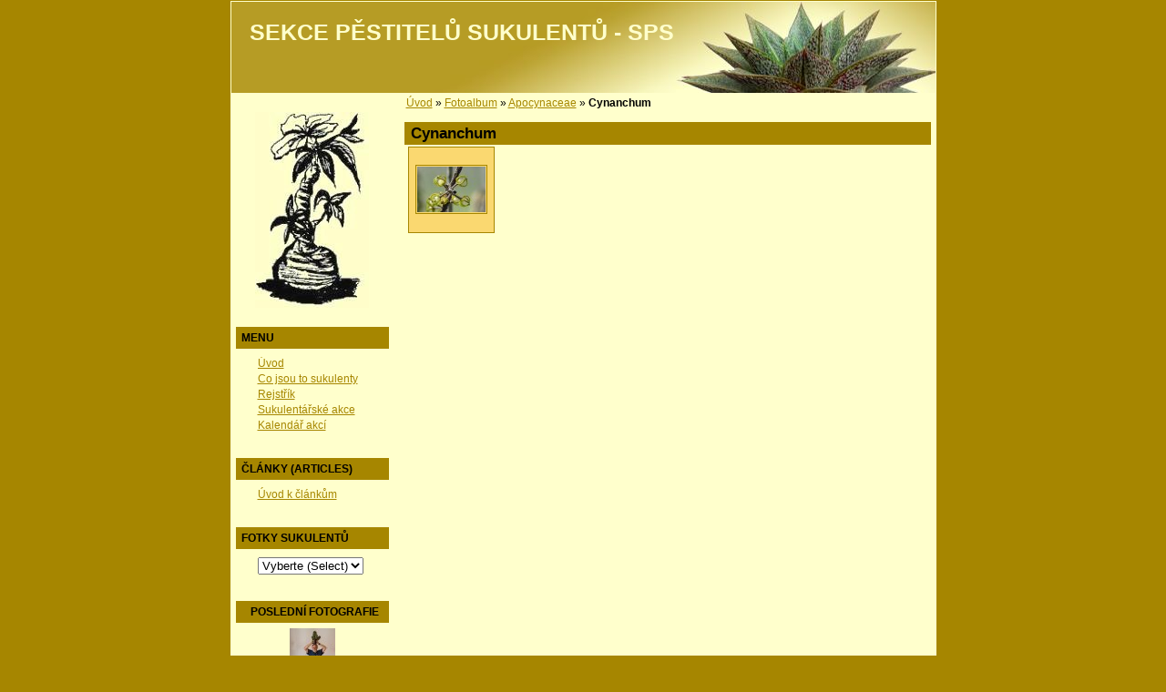

--- FILE ---
content_type: text/html; charset=UTF-8
request_url: https://www.sukulenty-sps.cz/fotoalbum/apocynaceae/cynanchum
body_size: 7519
content:
<?xml version="1.0" encoding="utf-8"?>
<!DOCTYPE html PUBLIC "-//W3C//DTD XHTML 1.0 Transitional//EN" "http://www.w3.org/TR/xhtml1/DTD/xhtml1-transitional.dtd">
<html lang="cs" xml:lang="cs" xmlns="http://www.w3.org/1999/xhtml" xmlns:fb="http://ogp.me/ns/fb#">

    <head>

        <meta http-equiv="content-type" content="text/html; charset=utf-8" />
        <meta name="description" content="sukulenty,ročenka Adenium, yearbook Adenium, succulents, sukulenty, pěstování sukulentů, nabídka semen a rostlin, rozmnožování sukulentů, návštěvy sbírek, sukulenty, Crassula, Echeveria, Euphorbia, Adromischus, Aloe, Lithops, Conophytum, Adenium, Pachypodium, Stapelia, Huernia, Sedum, sukulent, succulent, kalanchoe, haworthia, caudex,  kaudex" />
        <meta name="keywords" content="sukulenty, Crassula, Echeveria, Euphorbia, Adromischus, Aloe, Lithops, Conophytum, Adenium, Pachypodium, Stapelia, Huernia, Sedum, sukulent, succulent, Kalanchoe, Haworthia, caudex,  kaudex" />
        <meta name="robots" content="all,follow" />
        <meta name="author" content="www.sukulenty-sps.cz" />
        
        <title>
            Sekce pěstitelů sukulentů - SPS - Fotoalbum - Apocynaceae - Cynanchum
        </title>

        <link rel="shortcut icon" href="/file/16/favicon.ico">
        <link rel="stylesheet" href="https://s3a.estranky.cz/css/uig.css" type="text/css" />
               					<link rel="stylesheet" href="/style.1656676351.1.css" type="text/css" />
<link rel="stylesheet" href="//code.jquery.com/ui/1.12.1/themes/base/jquery-ui.css">
<script src="//code.jquery.com/jquery-1.12.4.js"></script>
<script src="//code.jquery.com/ui/1.12.1/jquery-ui.js"></script>
<script type="text/javascript" src="https://s3c.estranky.cz/js/ui.js?nc=1" id="index_script" ></script><meta property="og:title" content="Cynanchum" />
<meta property="og:type" content="article" />
<meta property="og:url" content="https://www.sukulenty-sps.cz/fotoalbum/apocynaceae/cynanchum/" />
<meta property="og:image" content="https://www.sukulenty-sps.cz/img/tiny/1595.jpg" />
<meta property="og:site_name" content="Sekce pěstitelů sukulentů - SPS" />
<meta property="og:description" content="" />
			<script type="text/javascript">
				dataLayer = [{
					'subscription': 'true',
				}];
			</script>
			
        

        

    </head>
    <body class="">
        <!-- Wrapping the whole page, may have fixed or fluid width -->
        <div id="whole-page">

            

            <!-- Because of the matter of accessibility (text browsers,
            voice readers) we include a link leading to the page content and
            navigation } you'll probably want to hide them using display: none
            in your stylesheet -->

            <a href="#articles" class="accessibility-links">Jdi na obsah</a>
            <a href="#navigation" class="accessibility-links">Jdi na menu</a>

            <!-- We'll fill the document using horizontal rules thus separating
            the logical chunks of the document apart -->
            <hr />

						

			      <!-- block for skyscraper and rectangle  -->
			      <div id="sky-scraper-block">
              
              
		        </div>
			      <!-- block for skyscraper and rectangle  -->

            <!-- Wrapping the document's visible part -->
            <div id="document">
              <div id="in-document">
                <!-- header -->
  <div id="header">
     <div class="inner_frame">
        <!-- This construction allows easy image replacement -->
        <h1 class="head-left">
  <a href="https://www.sukulenty-sps.cz/" title="Sekce pěstitelů sukulentů - SPS" >Sekce pěstitelů sukulentů - SPS</a>
  <span title="Sekce pěstitelů sukulentů - SPS">
  </span>
</h1>
        <div id="header-decoration" class="decoration">
        </div>
     </div>
  </div>
<!-- /header -->


                <!-- Possible clearing elements (more through the document) -->
                <div id="clear1" class="clear">
                    &nbsp;
                </div>
                <hr />

                <!-- body of the page -->
                <div id="body">

                    <div id="nav-column">

                        <div class="column">
                            <div class="inner-column inner_frame">
                                <!-- Portrait -->
  <div id="portrait" class="section">
    <h2>Portrét
      <span id="nav-portrait" class="portrait">
      </span></h2>
    <div class="inner_frame">
      <a href="/">
        <img src="/img/portrait.1.1285568444.jpg" width="125" height="215" alt="Portrét" /></a>
    </div>
  </div>
<!-- /Portrait -->
<hr />

                                
  						
                           </div>
                        </div>

                        <!-- Such navigation allows both horizontal and vertical rendering -->
<div id="navigation">
    <div class="inner_frame">
        <h2>Menu
            <span id="nav-decoration" class="decoration"></span>
        </h2>
        <nav>
            <menu class="menu-type-standard">
                <li class="">
  <a href="/">Úvod</a>
     
</li>
<li class="">
  <a href="/clanky/co-jsou-to-sukulenty/">Co jsou to sukulenty</a>
     
</li>
<li class="">
  <a href="/clanky/rejstrik.html">Rejstřík</a>
     
</li>
<li class="level_1 dropdown">
  <a href="/clanky/sukulentarske-akce/">Sukulentářské akce</a>
     <ul class="level_2">
<li class="">
  <a href="/clanky/sukulentarske-akce/pozvanky/">Pozvánky</a>
</li><li class="">
  <a href="/clanky/sukulentarske-akce/zpravy-z-akci/">Zprávy z akcí</a>
</li>
</ul>
</li>
<li class="">
  <a href="/clanky/kalendar-akci.html">Kalendář akcí</a>
     
</li>

            </menu>
        </nav>
        <div id="clear6" class="clear">
          &nbsp;
        </div>
    </div>
</div>
<!-- menu ending -->

                        
                        

                        <div id="clear2" class="clear">
                            &nbsp;
                        </div>
                        <hr />

                        <!-- Side column left/right -->
                        <div class="column">

                            <!-- Inner column -->
                            <div class="inner_frame inner-column">
                              <!-- Articles links -->
  <div id="articles-links" class="section">
 <h2>Články (ARTICLES)
      <span id="articles-links-decoration" class="decoration">
      </span></h2>

    <div class="inner_frame">
      <ul class="overflow">
        <li><a href="/clanky/uvod-k-clankum/jake-clanky-najdete-na-strankach-sps-" title="nástin autorských i čtenářských očekávání">Úvod k článkům</a></li>
       
      </ul>
    </div>
  </div>
   
<!-- /Articles links -->
<hr />
                              <!-- Suculents photos -->
  <div id="suculents-photos" class="section">
    <h2>Fotky sukulentů
      <span id="suculents-photos-decoration" class="decoration">
      </span></h2>

    <div class="inner_frame">
      <select onchange="location.href=this.options[this.selectedIndex].value">
      	<option value>Vyberte (Select)</option>
        <option value="/fotoalbum/a-z">Fotky od A do Z</option>
        <option value="/fotoalbum/agavaceae">Agavaceae</option>
        <option value="/fotoalbum/aizoaceae">Aizoaceae</option>
        <option value="/fotoalbum/aloaceae">Aloaceae</option>
        <option value="/fotoalbum/amaryllidaceae">Amaryllidaceae</option>
        <option value="/fotoalbum/anacardiaceae">Anacardiaceae</option>
        <option value="/fotoalbum/apocynaceae">Apocynaceae</option>
        <option value="/fotoalbum/araceae">Araceae</option>
        <option value="/fotoalbum/asclepiadaceae">Asclepiadaceae</option>
        <option value="/fotoalbum/asphodelaceae">Asphodelaceae</option>
        <option value="/fotoalbum/asteraceae">Asteraceae</option>
        <option value="/fotoalbum/begoniaceae">Begoniaceae</option>
        <option value="/fotoalbum/bromeliaceae">Bromeliaceae</option>
        <option value="/fotoalbum/commelinaceae">Commelinaceae</option>
        <option value="/fotoalbum/convolvulaceae">Convolvulaceae</option>
        <option value="/fotoalbum/crassulaceae">Crassulaceae</option>
        <option value="/fotoalbum/cucurbitaceae">Cucurbitaceae</option>
        <option value="/fotoalbum/didiereaceae">Didiereaceae</option>
        <option value="/fotoalbum/dioscoreaceae">Dioscoreaceae</option>
        <option value="/fotoalbum/dracaenaceae">Dracaenaceae</option>
        <option value="/fotoalbum/euphorbiaceae">Euphorbiaceae</option>
        <option value="/fotoalbum/fouquieriaceae">Fouquieriaceae</option>
        <option value="/fotoalbum/geraniaceae">Geraniaceae</option>
        <option value="/fotoalbum/gesneriaceae">Gesneriaceae</option>
        <option value="/fotoalbum/greyiaceae">Greyiaceae</option>
        <option value="/fotoalbum/hyacinthaceae">Hyacinthaceae</option>
        <option value="/fotoalbum/lamiaceae">Lamiaceae</option>
        <option value="/fotoalbum/moraceae">Moraceae</option>
        <option value="/fotoalbum/oxalidaceae">Oxalidaceae</option>
        <option value="/fotoalbum/passifloraceae">Passifloraceae</option>
        <option value="/fotoalbum/pedaliaceae">Pedaliaceae</option>
        <option value="/fotoalbum/phyllanthaceae">Phyllanthaceae</option>
        <option value="/fotoalbum/piperaceae">Piperaceae</option>
        <option value="/fotoalbum/portulacaceae">Portulacaceae</option>
        <option value="/fotoalbum/vitaceae">Vitaceae</option>
      </select>
    </div>
  </div>
<!-- /Suculents photos -->
<hr />
                              
                              <!-- Last photo -->
  <div id="last-photo" class="section">
    <h2>Poslední fotografie
      <span id="last-photo-decoration" class="decoration">
      </span></h2>
    <div class="inner_frame">
      <div class="wrap-of-wrap">
        <div class="wrap-of-photo">
          <a href="/fotoalbum/ostatni/skochovice-2025/">
            <img src="/img/tiny/2574.jpg" alt="18. Skochovice 25" width="50" height="75" /></a>
        </div>
      </div>
      <span>
        <a href="/fotoalbum/ostatni/skochovice-2025/">Skochovice 2025</a>
      </span>
    </div>
  </div>
<!-- /Last photo -->
<hr />

                              
                              
                              
                              
                              <!-- Own code -->
  <div class="section own-code-nav">
    <h2>Články
      <span class="decoration own-code-nav">
      </span></h2>
    <div class="inner_frame">
      <ul>
        <li><a href="http://www.sukulenty-sps.cz/clanky/clanky/o-sukulentech/" title="pěstování sukulentů">O sukulentech</a></li>
        <li><a href="/clanky/clanky/navstevy-sbirek" title="navštívili jsme za vás">Návštěvy sbírek</a></li>
        <li><a href="http://www.sukulenty-sps.cz/clanky/clanky/sukulentarska-literatura/" title="Recenze a upozornění na vyšlé knihy">Sukulentářská literatura</a></li>
        <li><a href="http://www.sukulenty-sps.cz/clanky/clanky/rady-pro-psani-a-foceni/pripadne-rady-pro-clanky-a-fotografie.html" title="">Rady pro psaní a focení</a></li>
<li><a href="http://www.sukulenty-sps.cz/clanky/clanky/clanky-ostatni/" title="nezařazené příspěvky">Články ostatní</a></li>
      
</ul>
                                                                              
    </div>
  </div>
<!-- /Own code -->
<hr />
<!-- Own code -->
  <div class="section own-code-nav">
    <h2>Fotogalerie rostlin
      <span class="decoration own-code-nav">
      </span></h2>
    <div class="inner_frame">
      <ul>
      <li><select onchange="location.href=this.options[this.selectedIndex].value">
      	<option value>Vyberte</option>
        <option value="/fotoalbum/a-z">Fotky od A do Z</option>
        <option value="/fotoalbum/agavaceae">Agavaceae</option>
        <option value="/fotoalbum/aizoaceae">Aizoaceae</option>
        <option value="/fotoalbum/aloaceae">Aloaceae</option>
        <option value="/fotoalbum/amaryllidaceae">Amaryllidaceae</option><option value="/fotoalbum/anacampserotaceae">Anacampserotaceae</option>
        <option value="/fotoalbum/anacardiaceae">Anacardiaceae</option>
        <option value="/fotoalbum/apocynaceae">Apocynaceae</option>
        <option value="/fotoalbum/araceae">Araceae</option>
        <option value="/fotoalbum/asphodelaceae">Asphodelaceae</option>
        <option value="/fotoalbum/asteraceae">Asteraceae</option>
        <option value="/fotoalbum/begoniaceae">Begoniaceae</option>
        <option value="/fotoalbum/bromeliaceae">Bromeliaceae</option> <option value="/fotoalbum/burseraceae">Burseraceae</option>
        <option value="/fotoalbum/campanulaceae">Campanulaceae</option>
        <option value="/fotoalbum/caricaceae">Caricaceae</option>
        <option value="/fotoalbum/commelinaceae">Commelinaceae</option>
        <option value="/fotoalbum/convolvulaceae">Convolvulaceae</option>
        <option value="/fotoalbum/crassulaceae">Crassulaceae</option>
        <option value="/fotoalbum/cucurbitaceae">Cucurbitaceae</option>
        <option value="/fotoalbum/didiereaceae">Didiereaceae</option>
        <option value="/fotoalbum/dioscoreaceae">Dioscoreaceae</option>
        <option value="/fotoalbum/dracaenaceae">Dracaenaceae</option>
        <option value="/fotoalbum/euphorbiaceae">Euphorbiaceae</option>
        <option value="/fotoalbum/fouquieriaceae">Fouquieriaceae</option>
        <option value="/fotoalbum/geraniaceae">Geraniaceae</option>
        <option value="/fotoalbum/gesneriaceae">Gesneriaceae</option>
        <option value="/fotoalbum/greyiaceae">Greyiaceae</option>
        <option value="/fotoalbum/hyacinthaceae">Hyacinthaceae</option>
        <option value="/fotoalbum/lamiaceae">Lamiaceae</option>
        <option value="/fotoalbum/moraceae">Moraceae</option>
        <option value="/fotoalbum/nolinaceae">Nolinaceae</option>
        <option value="/fotoalbum/oxalidaceae">Oxalidaceae</option>
        <option value="/fotoalbum/passifloraceae">Passifloraceae</option>
        <option value="/fotoalbum/pedaliaceae">Pedaliaceae</option>
        <option value="/fotoalbum/phyllanthaceae">Phyllanthaceae</option>
        <option value="/fotoalbum/piperaceae">Piperaceae</option>
        <option value="/fotoalbum/portulacaceae">Portulacaceae</option>
<option value="/fotoalbum/sapindaceae">Sapindaceae</option>
        <option value="/fotoalbum/vitaceae">Vitaceae</option>
      </select></li>

</ul>                                                                          
    </div>
  </div>
<!-- /Own code -->
<hr />
<!-- Own code -->
  <div class="section own-code-nav">
    <h2>Nabídka
      <span class="decoration own-code-nav">
      </span></h2>
    <div class="inner_frame">
      <ul>
<li><a href="https://www.sukulenty-sps.cz/clanky/nabidka/akce-semen-2025-2026.html">Aktuální nabídka</a></li>
<li><a href="http://www.sukulenty-sps.cz/clanky/nabidka/archiv.html">Archiv  nabídek</a></li>
<li><a href="http://www.sukulenty-sps.cz/clanky/nabidka/informace-pro-dodavatele/">Informace pro dodavatele</a></li>
</ul>
                                                                          
    </div>
  </div>
<!-- /Own code -->
<hr />
<!-- Own code -->
  <div class="section own-code-nav">
    <h2>Pro členy
      <span class="decoration own-code-nav">
      </span></h2>
    <div class="inner_frame">
      <ul>
<li><a href="http://www.sukulenty-sps.cz/clanky/pro-cleny/co-je-noveho-v-sps/" title="">Co je nového v SPS</a>
<li><a href="http://www.sukulenty-sps.cz/clanky/pro-cleny/clenstvi.html" title="">Členství v SPS</a></li>
<li><a href="http://www.sukulenty-sps.cz/clanky/pro-cleny/stanovy-sps.html" title="">Stanovy</a></li>
<li><a href="http://www.sukulenty-sps.cz/clanky/pro-cleny/kontakt.html" title="">Výbor SPS - kontakty</a></li>
<li><a href="https://www.sukulenty-sps.cz/clanky/pro-cleny/tiskoviny-sps/">Tiskoviny SPS</a></li></ul>
<ul class="submenu classic">
<li>  <a href="https://www.sukulenty-sps.cz/clanky/pro-cleny/tiskoviny-sps/adenium-2009--/rocenky-adenium---prehled.html">» Ročenky Adenium</a></li>
<li>  <a href="https://www.sukulenty-sps.cz/clanky/pro-cleny/tiskoviny-sps/specialy/specialy---prehled.html">» Speciály</a></li>
<li>  <a href="https://www.sukulenty-sps.cz/clanky/pro-cleny/tiskoviny-sps/starsi-rocenky/obsah.html">» Starší ročenky</a></li>
<li>  <a href="https://www.sukulenty-sps.cz/clanky/pro-cleny/tiskoviny-sps/fejetony/">» Fejetony</a></li></ul>
<ul>
<li><a href="http://www.sukulenty-sps.cz/clanky/pro-cleny/z-historie-sps/" title="">Z historie SPS</a></li>

</li>
<li><a href="http://www.sukulenty-sps.cz/clanky/pro-cleny/in-memoriam/" title="">In memoriam</a></li>

</ul>
                                                                          
    </div>
  </div>
<!-- /Own code -->
<hr />
<!-- Own code -->
  <div class="section own-code-nav">
    <h2>Zajímavé odkazy
      <span class="decoration own-code-nav">
      </span></h2>
    <div class="inner_frame">
      <ul> <li><a href="http://www.facebook.com/sps.sukulenty" target="_blank">Facebook SPS</a></li><li><a href="https://sukulenty-sps.estranky.cz/clanky/zajimave-odkazy/osobni-stranky-clenu.html">Osobní stránky členů</a></li>
<li><a href="https://sukulenty-sps.estranky.cz/clanky/zajimave-odkazy/odkazy.html">Kluby K + S</a></li>
<li><a href="https://sukulenty-sps.estranky.cz/clanky/zajimave-odkazy/botanicke-zahrady.html">Botanické zahrady</a></li>
<li><a href="https://sukulenty-sps.estranky.cz/clanky/zajimave-odkazy/fora-o-sukulentech">Fóra o sukulentech</a>
</li>
<li><a href="http://www.sukulenty-sps.cz/clanky/zajimave-odkazy/specializovane-stranky.html">Specializované stránky</a>
</li></ul>

                                                                          
    </div>
  </div>
<!-- /Own code -->
<hr />

                              
                              
                              <!-- Search -->
  <div id="search" class="section">
    <h2>Vyhledávání
      <span id="search-decoration" class="decoration">
      </span></h2>
    <div class="inner_frame">
      <form action="https://katalog.estranky.cz/" method="post">
        <fieldset>
          <input type="hidden" id="uid" name="uid" value="592432" />
          <input name="key" id="key" />
          <br />
          <span class="clButton">
            <input type="submit" id="sendsearch" value="Vyhledat" />
          </span>
        </fieldset>
      </form>
    </div>
  </div>
<!-- /Search -->
<hr />

                              
                              
                              
<br /><br />
<center><a title="Společnost českých a slovenských pěstitelů kaktusů a sukulentů" target="_blank" href="http://www.cs-kaktusy.cz"><img src="/img/picture/34/logoscspks.gif"/></a></center>


<center><a href="http://www.czin.eu/in/1239443658.html"><img src="http://pagerank.czin.eu/standard.php?web=http://www.sukulenty-sps.cz" alt="" width="80" height="15" border="0"></a></center>
<br /><br />
<a href="https://www.toplist.cz"><script language="JavaScript" type="text/javascript">
<!--
document.write('<img src="https://toplist.cz/dot.asp?id=955719&http='+
escape(document.referrer)+'&t='+escape(document.title)+
'&wi='+escape(window.screen.width)+'&he='+escape(window.screen.height)+'&cd='+
escape(window.screen.colorDepth)+'" width="1" height="1" border=0 alt="TOPlist" />');
//--></script><noscript><img src="https://toplist.cz/dot.asp?id=955719" border="0"
alt="TOPlist" width="1" height="1" /></noscript></a><br>
                            </div>
                            <!-- /Inner column -->

                            <div id="clear4" class="clear">
                                &nbsp;
                            </div>

                        </div>
                        <!-- end of first column -->
                    </div>

                    <!-- main page content -->
                    <div id="content">
                      <!-- Breadcrumb navigation -->
<div id="breadcrumb-nav">
  <a href="/">Úvod</a> &raquo; <a href="/fotoalbum/">Fotoalbum</a> &raquo; <a href="/fotoalbum/apocynaceae/">Apocynaceae</a> &raquo; <span>Cynanchum</span>
</div>
<hr />

                      <div id="photo-album">
  <h2>Cynanchum</h2>

  
  
  

  <!-- Photos -->
  <div id="photos">
    
    <div class="photo-wrap">
  <div>
    <a href="/fotoalbum/apocynaceae/cynanchum/cynanchum-marnierianum.html"  ax_title="Cynanchum marnierianum" ax_mwidth="460" ax_mheight="308" ax_rotation="0" ax_width="1000" ax_height="669" ax_comment="Cynanchum marnierianum Rauh (1970) S Madagascar - Foto: J. Hadamovský" ax_prevsrc="/img/mid/1595/cynanchum-marnierianum.jpg" ax_smallsrc="/img/tiny/1595.jpg" ax_fullsrc="/img/original/1595/cynanchum-marnierianum.jpg" ax_date="2. 4. 2015 15:15" ax_id="1595" id="photo_1595">
      <img src="/img/tiny/1595.jpg" alt="Cynanchum marnierianum" title="Cynanchum marnierianum" width="75" height="50" /></a>
    <br />
  </div>
</div>

    <div class="clear" id="clear_photos">&nbsp;</div>
  </div>
<!-- /Photos -->
  <div class="fb-like" data-href="https://www.sukulenty-sps.cz/fotoalbum/apocynaceae/cynanchum" data-layout="standard" data-show-faces="true" data-action="like" data-share="false" data-colorscheme="light"></div>
  <div id="player"></div>
<script type="text/javascript">
  <!--
    var index_ax_texts = {
            loading: "nahrávám ...",
            previous: "předchozí",
            next: "následující",
            resizeEnlarge: "zvětšit",
            resizeReduce: "zmenšit",
            close: "zavřít",
            slideshow: "spustit slideshow",
            stop: "zastavit",
            preloading: "nahrávám další fotografii",
            preloaded: "další fotografie nahrána",
            panelInfo: "více informací",
            panelPin: "špendlík",
            panelPinTitleToPin: "přichytit panel",
            panelPinTitleToFree: "uvolnit panel",
            panelCrumbs: "Ve složce:",
            panelUrl: "URL fotky:",
            panelDate: "Fotografie nahrána:",
            panelRes: "Rozlišení fotografie:",
            panelToHelp: "nápověda",
            panelToInfo: "&laquo; zpět",
            panelHelpMouse: "Kolečko myši, &larr;, &rarr;",
            panelHelpMouseText: "- posouvá k předchozí nebo následující",
            panelHelpEsc: "Esc",
            panelHelpEscText1: "- ukončí prohlížení",
            panelHelpEscText2: "- při zvětšení vás vrátí zpět",
            panelHelpEscText3: "- zastaví slideshow",
            panelHelpHomeEnd: "Home, End",
            panelHelpHomeEndText: "- skok k první (poslední)",
            panelHelpZoomText: "- zobrazí (schová) originální velikost",
            panelHelpWindowText: "- celá obrazovka",
            panelHelpSlideshowText: "- ovládá slideshow (start, pauza)",
            helpManyClick: "Víte, že můžete pro přechod mezi fotografiemi využít šipky na klávesnici nebo kolečko myši?",
            helpProtection: "Tato fotografie je chráněná autorskými právy.",

        Dirpath : "<a href=\"/fotoalbum/\">Fotoalbum</a> &raquo; <a href=\"/fotoalbum/apocynaceae/\">Apocynaceae</a> &raquo; <span>Cynanchum</span>",
        showToolbar : "0"
    };
    if (typeof index_ajax_init == 'function') {
        index_ajax_init(2);
    }
  //-->
</script>

  
</div>
                    </div>
                    <!-- /main page content -->

                    <div id="clear3" class="clear">
                        &nbsp;
                    </div>
                    <hr />

                    <div id="decoration1" class="decoration">
                    </div>
                    <div id="decoration2" class="decoration">
                    </div>
                    <!-- /Meant for additional graphics inside the body of the page -->
                </div>
                <!-- /body -->

                <div id="clear5" class="clear">
                    &nbsp;
                </div>

                <hr />

                                <!-- Footer -->
                <div id="footer">
                    <div class="inner_frame">
<p><a href="http://www.pagerank.cz/optimalizace.php?kod=sekce.pestitelu.sukulentu.sps"><img src="http://www.pagerank.cz/ikona/ikona-4.gif" alt="optimalizace PageRank.cz"></a>
<script src="http://c1.navrcholu.cz/code?site=125319;t=lb14" type="text/javascript"></script><noscript><div><a href="http://navrcholu.cz/"><img src="http://c1.navrcholu.cz/hit?site=125319;t=lb14;ref=;jss=0" width="14" height="14" alt="NAVRCHOLU.cz" style="border:none" /></a></div></noscript>
&nbsp&copy; 2009 <a href="http://www.sukulenty-sps.cz">SPS - Sekce pěstitelů sukulentů</a></p>
                        <p>
                            Kopírování textů a fotografií není možné bez předchozího souhlasu autorů!
                            
                            
                             | <a class="print" href="javascript:window.print()">Tisk</a>
                             | <span class="updated">Aktualizováno:  19. 1. 2026</span>
                             | <a class="up" href="#whole-page">Nahoru &uarr;</a>
                            
                        </p>
                        
                    </div>
                </div>
                <!-- /Footer -->

                <div id="clear7" class="clear">
                    &nbsp;
                </div>

                <div id="decoration3" class="decoration">
                </div>
                <div id="decoration4" class="decoration">
                </div>
                <!-- /Meant for additional graphics inside the document -->

              </div>
            </div>

            <div id="decoration5" class="decoration">
            </div>
            <div id="decoration6" class="decoration">
            </div>
            <!-- /Meant for additional graphics inside the page -->

        </div>
        <div id="fb-root"></div>
<script async defer src="https://connect.facebook.net/cs_CZ/sdk.js#xfbml=1&version=v3.2&appId=979412989240140&autoLogAppEvents=1"></script><!-- NO GEMIUS -->
    </body>
</html>


--- FILE ---
content_type: text/css
request_url: https://www.sukulenty-sps.cz/style.1656676351.1.css
body_size: 5922
content:
/*-----------------------------------------------------------------------------
Style for projection
-----------------------------------------------------------------------------*/

@media screen, projection {

/* Common styles -------------------------------------------------------------*/

* {
	margin: 0;
	padding: 0;
}
.decoration {
	display: none;
}
body {
/*	font: 70%/1.5 Tahoma, "Lucida Grande CE", lucida, sans-serif;
	text-align: center;
	color: #FFF;
	background: #A68600 url(https://s3b.estranky.cz/img/d/1000000011/body.gif) top left repeat-x;*/
	font-family: Arial, sans-serif;
	color: black;
	text-align: center;
   font-size: small;
   _font-size: x-small;
	fo\nt-size: middle;
	background-color: #A68600;
}
hr {
	display: none;
}
table, form {
	font-size: 100%;
}
a {
	color: /*#005EB1*/#A68600;
}
a:hover {
	/*color: black;*/
	text-decoration: none;
}
a img {
	border: none;
}
.editor-area img.text-picture {
            border: 1px solid #A68600;
}
p {
	/*margin: 10px 0;*/
}

.left {
	text-align: left;
}
.right {
	text-align: right;
}
.center {
	text-align: center;
}
.justify {
	text-align: justify;
}
* html #content {
	overflow: hidden;
}
#articles {
	overflow: hidden;
}
#content ul, #content ol {
	list-style-type: square;
	margin-left: 30px;
}
#content ol {
	list-style-type: decimal;
}
#content li {
	margin: 5px;
}
.left-float {
	float: left;
}
.right-float {
	float: right;
}
img.left-float {
	margin: 10px 10px 10px 0;
}
img.right-float {
	margin: 10px 0 10px 10px;
}
.clear {
	clear: both;
	height: 0;
	line-height: 0;
	font-size: 0;
	display: none;
	width: 1px;
}
form {
	margin: 0;
	clear: left;
}
form dt {
	display: block;
	width: 80px;
	margin: 0 5px 10px 0;
	float: left;
	clear: left;
}
form dd {
	margin-bottom: 10px;
}
button {
	clear: both;
}
fieldset {
	padding: 0;
	border: 0 none;
}
legend, #content h3 {
	margin: 1em 0;
	font-size: small;
	_font-size: x-small;
	/*font-weight: normal;
	color: #005EB1;*/
	color:#000000;
  font-weight:bold;
  font-size: 120%;
}
center {
	margin: 15px 0;
}

/* Layout -------------------------------------------------------------------*/

#whole-page {
	width: 777px;
	margin: 0 auto;
	text-align: left;
}
#document {
/*	float: left;
	color: #333;
	background: #FFF url('https://s3b.estranky.cz/img/d/1000000011/col_block.gif') top left repeat-y;
*/
	width: 775px;
	font-size: 95%;
	margin: 0 auto;
	text-align: left;
	border: 1px solid #A68600;
	padding: 0px;
        background-color: #ffffcc;
}
#header {
/*	padding: 10px;
	background-color: #FFF;*/
}
#header .inner_frame{
/*	width: 760px;
	height: 199px;
	background: #3aa8f4 url(/img/ulogo.837558.jpeg) top left no-repeat;*/
        background: #A68600 url(/img/ulogo.837558.jpeg) top left no-repeat;
        border: 1px solid #ffffcc;
        height: 80px;
	padding: 20px 0px 0px 20px;
}
#articles h2, #articles h2 a, #folders h2, #gallery h2, #photos h2, #slide h2, #archive h2, #photo-album h2, .article h2{
/*	font-family: Georgia, "New York CE", utopia, sans-serif;*/
	clear: both;
}
#photos h2 {
	clear: both;
}
#header-decoration {
	display: none;
}
h1 {
/*	font-size: 250%;
	padding: 60px 50px 0px 30px;
        font-family: Georgia, "New York CE", utopia, sans-serif;*/
  font-size:200%;
  text-transform:uppercase;
}
h1 a,h1 a:hover {
/*	text-decoration: none;
	color: #FFF;*/
	text-decoration: none;
	color: #ffffcc;
}
#nav-column {
	float: left;
	width: 170px;
  margin-top:20px;
  padding:0 5px;
}
#navigation {
	float: left;
	width: 170px;
}

#navigation h2, .column h2 {
	position: relative;
/*	height: 41px;
	padding-left: 20px;
	line-height: 41px;
	text-align: left;
	font-family: Georgia, "New York CE", utopia, sans-serif;
	font-size: 125%;
	color: #DF0000;
	background: #FFF url('https://s3b.estranky.cz/img/d/1000000011/nav.gif') bottom left repeat-x;*/
  background-color:#A68600;
  border:1px solid #FFFFCC;
  font-size:100%;
  padding:0.4em 0 0.4em 0.5em;
  text-transform:uppercase;
  overflow: hidden;
}
.column .decoration, #nav-decoration {
/*	position: absolute;
	top: 0;
	right: 0;
	display: block;
	width: 13px;
	height: 41px;
	background: url('https://s3b.estranky.cz/img/d/1000000011/nav_r.gif') bottom left no-repeat;*/
}
menu {
	width: 160px;
	list-style-type: none;
	/*background: #f7fbfe url('https://s3b.estranky.cz/img/d/1000000011/col_block.gif') top left repeat-y;*/
}
menu li,.column ul li, #suculents-photos select {
/*	margin: 0px 0px 0px 10px;
	padding: 4px 0px 0px 10px;
	list-style-type: none;
	background: url('https://s3b.estranky.cz/img/d/1000000011/li.gif') top left no-repeat;*/
	list-style-type: none;
	margin: 3px 0 3px 25px;
}
menu li a {
	width: 100%;
}
.column,#mess-square,#mess-message {
	/*float: left;*/
	width: 170px;
	overflow: hidden;
	/*background: #f7fbfe url('https://s3b.estranky.cz/img/d/1000000011/col_block.gif') top left repeat-y;*/
}
.column a, menu li a {
	color: /*#005EB1*/#A68600;
}
.column a:hover,menu li a:hover {
	text-decoration: none;
	color: /*#005EB1*/#A68600;
}
#portrait .inner_frame,#last-gallery .inner_frame{
	text-align: center;
}
#portrait a,#last-gallery .wrap-of-photo{
	margin: 0 auto;
}
.section .inner_frame, menu {
	padding: /*10px 10px 25px*/ 5px 0 25px;
}
.wrap-wrapu {
	width: 120px;
	margin: 0 auto;
}
#portrait .inner_frame {
	/*padding-top: 25px;*/
	padding:0 0 20px;
}
#portrait a, #last-gallery .wrap-of-photo a {
	display: block;
	width: 120px;
	margin: 0 auto;
	padding: 15px 0;
	/*border: 1px solid #A68600;
	background-color: #E4F0FA;*/
}
#portrait a {
	display: block;
	width: /*150px*/ auto;
	padding:0;
}
#search fieldset {
	text-align: center;
}
#sendsearch {
	margin: 5px 0;
	padding: 2px 6px;
	_padding: 0px;
}
#calendar {
	text-align: center;
}
#calendar td{
	font-size: 80%;
	color: #464235;
}
#calendar thead td a {
	color: #005EB1;
}
#calendar caption {
	display: none;
}
#calendar table {
	width: 160px;
	text-align: center;
	margin: 0 auto;
}
td, th {
	padding: 1px 3px;
}
#archive-days {
	color: #005EB1;
	font-weight: bold;
}
#archive-days a{
	font-weight: normal;
	text-decoration: underline;
}
#footer {
	clear: both;
	width: 775px;
/*	padding-top: 10px;
	background-color: #FFF;*/
}
#footer .inner_frame {
/*	padding: 3px 0 20px;*/
	text-align: center;
/*	background-color: #A68600;*/
}
#footer p {
	display: block;
	margin: 0 auto;
}
#footer a {
	color: /*#005EB1*/#A68600;
}
#clear2, #clear5, #perex-cont-clear, #gallery-cont-clear, #g-section-cont-clear, #a-section-cont-clear, #article-cont-clear {
	display: block;
}
#content {
	float: right;
	width: 580px;
	_width: 590px;
	padding: 0 5px 0 10px;
/*	margin-top: -45px;
	background-color: #FFF;*/
	overflow: hidden;
	z-index: 5;
}
#content .editor-area, #content .first {padding-left:7px;}
#content .editor-area h2{
  background-color: #FFFFCC;
	border: none;
	padding: 0;
	font-size: 150%;
	color: #000000;
	clear: both;
  text-decoration:none;}
#content h3.section_sub_title {
	clear: both;
	font-size: large;
	_font-size: medium;
}
#breadcrumb-nav {
/*	padding: 8px 0 ;
	border-bottom: 1px solid #E4F0FA;
	overflow: hidden;
	color: #005EB1;
	background-color: #FFF;
*/
	border: 1px solid #ffffcc;
	padding: 2px;
	margin-bottom: 10px;
	position: relative;
}
#breadcrumb-nav a {
	/*color: #005EB1;*/
}
#breadcrumb-nav span {
	/*color: #005EB1;*/
}
#perex {
/*	margin: 10px 0;
	padding: 5px 10px;
	color: #005EB1;
	background-color: #E4F0FA;*/
}
#articles {
	/*padding: 5px 10px;*/
}
/*#articles h2, #articles h2 a, #folders h2, #gallery h2, #photos h2, #slide h2, #archive h2, #archive h2 a , #photo-album h2, .article h2{
	padding-top: 30px;
	font-size: x-large;
	_font-size: large;
	font-weight: normal;
	color: #DF0000;
}*/
#articles h2, #folders h2, #gallery h2, #photos h2, #slide h2, #archive h2, #photo-album h2, .article h2{
	background-color: #A68600;
	border: 1px solid #ffffcc;
	padding: 2px 0 2px 7px;
	font-size: 140%;
	margin: 1px 0;
	color: #000000;
	clear: both;
	text-decoration:none;
}
#articles h2 a, #archive h2 a, .nadpis a{
	padding: 0;
	color:#000000;
	text-decoration:none;
}
.article {
	/*padding: 0 0px 50px;*/
	margin-bottom:20px;
}
.safemargin p {margin: 10px 0;}
#articles .article {
            /*background: url('https://s3b.estranky.cz/img/d/1000000011/article_bottom.gif') bottom center no-repeat;*/
}
.date {
	margin-right: 15px;
	/*color: #999;*/
}
.under-article {
	clear: both;
	/*color: #999;*/
	padding: 5px 0 0 7px;
}
.under-article strong {
	font-weight: normal;
}
.under-article a:hover {
	/*color: #005EB1;*/
	text-decoration: none;
}
.accessibility-links {
	position: absolute;
	top: -1500px;
}
#block-comments input,#block-comments textarea {
	width: 450px;
/*	border: 1px solid#A68600;*/
}
#block-comments input#validation {
	width: 120px;
	margin: 0 10px 10px 0;
}
#block-comments input.submit{
	width: auto;
	margin: 10px 0 0 85px;
	_margin: 10px 0 0 89px;
	padding: 1px 4px;
	_padding: 0;
  background-color:#A68600;
  border:1px solid #FFFFCC;
  color:#000000;
}
#block-comments form {
	margin: 10px 0;
}
#block-comments .comment {
/*	border: 1px solid #A68600;
	border-width: 2px 1px 1px;
	margin-bottom: 10px;
	background-color: #F5FAFF;*/
}

#block-comments .comment-headline {
	font-size: x-small;
	_font-size: xx-small;
/*	color: #000;
	background-color: #E4F0FA;*/
  background-color:white;
  border:1px solid #A68600;
  clear:both;
  color:#000000;
  font-size:100%;
  font-weight:normal;
  margin:3px 0;
}
#block-comments .comment h3 {
/*	margin: .5em 0 .2em;
	font-family: Tahoma, "Lucida Grande CE", lucida, sans-serif;
	font-weight: bold;
	color: #DF0000;*/
	margin 0;
  display:inline;
  font-family:Tahoma,"Lucida Grande CE",lucida,sans-serif;
  font-size:100%;
  font-weight:normal;
}
#block-comments .comment-text{
  color:#000000;
/*	color: #333;
	background-color: #F5FAFF;*/
}
#block-comments .comment-headline,#block-comments .comment-text {
/*	padding: 3px 5px;*/
  padding:2px 0 2px 7px;
}
#block-comments .comment-headline b,#block-comments .comment-headline i {
	font-style: normal;
	font-weight: normal;
}

/* Photo ---------------------------------------------------------------------*/

.album {
	float: left;
	width: 125px;
	_width: 160px;
	margin: 10px 11px 10px;
	padding: 0 5px 0 30px;
	background: url('https://s3b.estranky.cz/img/d/1000000011/galerie.gif') top left no-repeat;
}
#folders .album h3 {
	margin: 0 0 .5em 0;
}
#folders .album h3 a{
	font: bold small Tahoma, "Lucida Grande CE", lucida, sans-serif;
	_font-size: x-small;
	color: #005EB1;
}
#section_subsections,#gallery,#gallery h2 {
	clear: both;
}
.folder {
	position: relative;
	float: left;
	width: 240px;
	_width: 250px;
	margin: 10px 15px 10px 0px;
height: 140px;
	padding: 10px 0 10px 10px;
	border: /*1px solid #E6E6E7*/1px solid #A68600;
}
.photo-wrap {
	position: relative;
	z-index: 1;
	float: left;
	margin-top: 2.5em;
}
.photo-wrap img {
	border: 4px solid #FFFFCC;
}
.folder-info {
	width: 137px;
	_width: 147px;
	float: left;
	padding: 2.5em 0 0 10px;
}
#gallery .folder-info h3,.folder .folder-info h3 {
	position: absolute; /* IE bug - with negative margin its get down under the picture, nothing else working, i dont like absolute position, but it must be there */
	top: 0em;
	left: 10px;
	overflow: hidden;
	white-space: nowrap;
	width: 220px;
	margin: 0;
	font-weight: bold;
}
.folder-info h3 a {
/*	font-family: Georgia, "New York CE", utopia, sans-serif;
	font-size: 125%;
	color: #DF0000;*/
	font-weight:normal;
}
.folder-info div {
	overflow: hidden;
	white-space: nowrap;
	width: 137px;
	line-height: 2;
}
.folder-info div a {
	color: #005EB1;
}
#photos {
	clear: left;
}
#photos .photo-wrap {
	=position: relative;
	float: left;
	display: table;
	width: 93px;
	_width: 95px;
	height: 93px;
	_height: 95px;
	margin: 0 5px 10px;
	/*border: 1px solid #A68600;
	background-color: #A68600;*/
	background-color:#FAD870;
  border:1px solid #A68600;
	/*z-index: 6;*/
}
#photos .photo-wrap div {
	=position: absolute;
	=top: 50%;
	display: table-cell;
	width: 100%;
	text-align: center;
	vertical-align: middle;
}
#photos .photo-wrap img {
  border:1px solid #A68600;
  padding:1px;
}
#photos .photo-wrap div a {
	=position: relative;
	=top: -50%;
	overflow: hidden;
}
#photos .photo-wrap img {
	margin: 0 auto;
}
#slide {
	padding: 0 5px 30px;
	/*background: url('https://s3b.estranky.cz/img/d/1000000011/article_bottom.gif') bottom center no-repeat;*/
}
#click {
	overflow: hidden;
	margin: 15px 0;
	padding-bottom: 30px;
 	text-align: center;
	background-color: #E4F0FA;
}
#click h3 {
	margin: 0;
	padding: 15px 0 10px;
	font-family: Tahoma, "Lucida Grande CE", lucida, sans-serif;
	color: #666;
}
#click p {
	margin: 10px 20px 0;
}
.slidebar {
	_width: 100%;
	height: 100px;
	overflow: auto;
	white-space: nowrap;
}
.slidebar a {
	margin: 0 5px;
}
#thumbnav{
	margin: 15px 0;
 	text-align: center;
}
#timenav, .slidenav {
	padding: 5px;
	clear: both;
	text-align: center;
	color: #333;
	background-color: #E4F0FA;
}
#thumbnav br, .slidenav br {
	line-height: 0;
	height: 0;
	clear: both;
}
#slide #timenav a, #slide .slidenav a {
	color: #005EB1;
}
.slidenav .back {
	float: left;
}
.slidenav .forward {
	float: right;
}

/* Advertisment ------------------------------------------------------------------*/

.message {
	clear: both;
	margin-bottom: 5px;
	text-align: center;
	color: black;
}
.adv-title {
	width: 100%;
	margin-left: 5px;
}
#mess-ahead,#mess-skyscraper,#mess-rectangle {
	text-align: left;
}
#mess-ahead .adv-title {
	margin-left: 15px;
}
.message .inner_frame {
	padding: 5px;
	text-align: center;
}
.message img {
	display: block;
	border: none;
	margin: 0 auto;
}
#sky-scraper-block {
	float: right;
	display: inline;
	margin-right: -130px;
	position:relative;
	z-index: 100;
	right: -5px;
}
#sky-scraper-block .message{
  width: 130px;
}


/*******************************************************************************/

#preview-folder { width: 100%; overflow: hidden; margin: 15px 0 15px 2px;}
#preview-folder .box div { background-color:#E4F0FA;
float: left; width: 87px; height: 87px; margin: 5px; text-align: center; padding: 2px 2px 2px 2px;}
#preview-folder .box div {
 border:1px solid #A68600; =width: 85px; =height: 85px; _width: 87px; _height: 87px; }
#preview-folder .box div { display: table; =position: relative; overflow: hidden; z-index: 999;} /* YUHU */
#preview-folder .box div a { margin: 2px 0 0 0px;  background-image: none; border: 0px solid #f7b1a5; =position: absolute; =top: 50%; =left: 50%; display: table-cell; vertical-align: middle; } /* YUHU */
#preview-folder .box div a { =border: none; } /* lte IE 7 */
#preview-folder .box div a img { =position: relative;  =top: -50%; =left: -50%;  } /* YUHU */

#thumbnav { width: 100%; overflow: hidden; margin: 15px 0 15px 2px;}
#thumbnav .box div { background-color:#E4F0FA;
 border:1px solid #A68600;float: left; width: 97px; height: 97px; margin: 1px 5px; text-align: center; padding: 0px 2px 2px 0px;}
#thumbnav .box div { =width: 97px; =height: 97px; _width: 99px; _height: 99px; }
#thumbnav .box div { display: table; =position: relative; overflow: hidden; } /* YUHU */
#thumbnav .box div a { margin: 2px 0 0 0px;  background-image: none; border: 0px solid #f7b1a5; =position: absolute; =top: 50%; =left: 50%; display: table-cell; vertical-align: middle; } /* YUHU */
#thumbnav .box div a { =border: none; } /* lte IE 7 */
#thumbnav .box div a img { =position: relative;  =top: -50%; =left: -50%; border: 0px solid #FFF; } /* YUHU */

h1.title_left { text-align: left; }
h1.title_center { text-align: center;}
h1.title_right { text-align: right;}

#footer { overflow: hidden; }

.level1 { margin-left: 15px !important;}
.level2 { margin-left: 30px !important;}
.level3 { margin-left: 45px !important;}
.level4 { margin-left: 60px !important;}
.level5 { margin-left: 75px !important;}
.level6 { margin-left: 90px !important;}
.level7 { margin-left: 105px !important;}
.level8 { margin-left: 120px !important;}
.level9 { margin-left: 135px !important;}

.admin h3 { color: #000 !important; }

div#block-comments .comment-answer{
	text-align: right;
	font-size: 100%;
	text-transform: capitalize;
	padding-right: 10px;
}

div#block-comments .comment-answer a{
	padding: 6px;
}

#languages{ text-align: center; }
#languages img, #languages a{ margin: 1px 2px; }

menu li.submenu-over { position: relative; z-index: 4000;}
menu li ul.submenu{ display: none; }
menu li.submenu-over ul.click { display: block; }
menu li.submenu-over ul.onmouse, menu li:hover ul.onmouse{ display: block; }
menu li ul.classic{ display: block; }

menu li.submenu-over ul.onmouse, menu li:hover ul.onmouse{
	position: absolute;
	top: 10%;
	top: 0px;
	left: 50%;
	background: #F1F8FC;
	list-style: none;
	padding: 0px;
	width: 200px;
	overflow: hidden;
	border: 1px solid #A68600;
	z-index: 4000;
}
menu li.submenu-over ul.onmouse li, menu li:hover ul.onmouse li{
	list-style: none;
	margin: 0px;
	padding: 5px 10px;
	background-image: none;
}
menu li.submenu-over ul.onmouse a, menu li:hover ul.onmouse a{
	text-align: left;
}
menu li ul.submenu a{
	color: #003D6F;
	width: 130px;
}
#last-photo{ text-align: center;}

#mail-list{ text-align: center; }
#send-mail-list{ margin: 5px 0;	padding: 2px 6px; _padding: 0px;}


/* title aligment */
h1.head-left {
  text-align: left;
}
h1.head-center {
  text-align: center;
}
h1.head-right {
  text-align: right;
}

.own-code-nav { overflow: hidden; }

#breadcrumb-nav span {color:#000000;font-weight:bold;}

#ajax-container_preview{
 z-index: 999999;
}

#photo-album #folders .folder { height: 140px !important; }

#stats .inner_frame * { color: #005EB1; }

.list-of-pages{ text-align: center; position: relative; display: block; width: 100%;}
.list-of-pages .previous{ position: absolute; left: 0px; top: 0px;}
.list-of-pages .next{ position: absolute; right: 0px; top: 0px;}
.level1{ margin-left: 1em; }
.level2{ margin-left: 2em; }
.level3{ margin-left: 3em; }
.level4{ margin-left: 4em; }
.level5{ margin-left: 5em; }
.level6{ margin-left: 6em; }
.level7{ margin-left: 7em; }
.level8{ margin-left: 8em; }
.level9{ margin-left: 9em; }

#c_validation_img { margin-top: 11px; }

#languages a, #languages img { margin: 4px; }
#mail-list .inner_frame, #last-photo .inner_frame, #languages .inner_frame { text-align: center; }
.own-code-nav textarea { width: 98%; }
#stats .inner_frame, .own-code-nav .inner_frame, #contact-nav .inner_frame { /*padding: 10px 10px 25px 20px;*/ }
#contact-nav .inner_frame, #stats .inner_frame * { color: #005EB1; }
#stats table * { padding-left: 0px; }
#photos:after{
 content: ".";
 clear: both;
 display: block;
 visibility: hidden;
 _zoom: 1;
}

#articles, #photo-album {/*padding: 1px 10px;*/}
.article {/*padding-left: 10px; padding-right: 10px;*/}
#articles .article {padding-left: 0; padding-right: 0;}
#articles .editor-area p {margin:10px 0;}
/*******************************************************************************/

#navigation h2, .column h2 {position: relative;}
#block-comments{margin-top:25px;}
}

/*-----------------------------------------------------------------------------
Style for printing
-----------------------------------------------------------------------------*/
@media print {

* {
	margin: 0px;
	padding: 0px;
}
body {
	font: 12pt/15pt serif;
}
h1,h2,h3,h4 {
	margin: 1em 0;
	page-break-after: avoid;
	page-break-inside: avoid;
}
h2 {
	font-size: 150%;
	font-weight: normal;
}
h3 {
	font-size: 110%;
	text-align: center;
}
p {
	margin: 0.25em 0;
	text-indent: 2em; }
a {
	color: #005EB1;
}
a[href]:after {
	content: " ["attr(href)"]";
}
a[href|="#"]:after, a[href|="./"]:after, a[href|="javascript:"]:after {
	content: "";
}
hr {
	display: none;
}
table {
	font-size: 12pt;
	border-collapse: collapse;
	border: 1px solid #b9d939;
}
td {
	padding: .2em .5em;
	border: 1px solid #b9d939;
}
caption {
	font-weight: bold;
}
input, textarea, label {
	display: none;
}
cite, blockquote {
	font-style: italic;
}
code {
	display: block;
	margin: 1em;
	font-family: monospace;
	color: #000;
}
ins {
	text-decoration: none;
	font-weight: bold;
}
menu,#search,#calendar,.accessibility-links {
	display: none;
}
.clear {
	clear: both;
}
}
/******************************************************************************/
/*----------------------------------------------------------Navigation bar style----------------------------------------------------------*/
@media screen,projection{
#nav-cover{margin-top: -10px;}
#nav-cover form{ clear: none !important; margin-bottom: 10px !important;}
}
